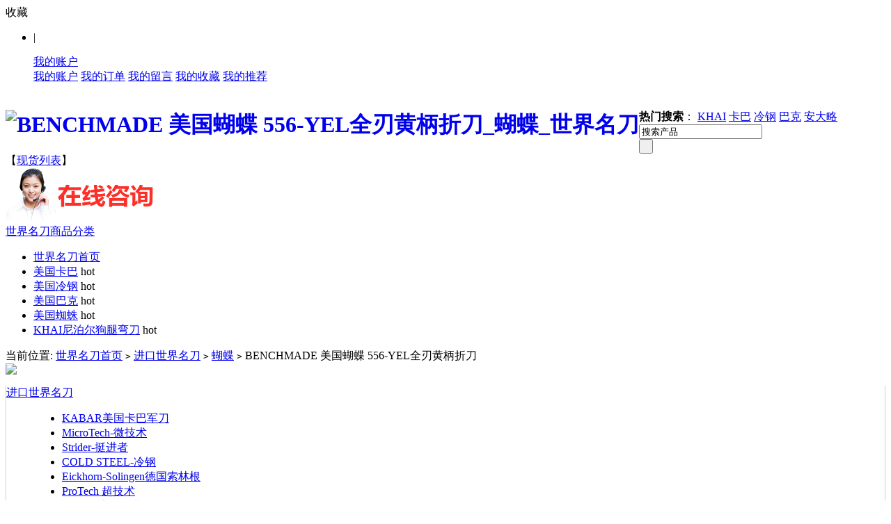

--- FILE ---
content_type: text/html; charset=utf-8
request_url: https://www.shijiemingdaow.com/goods-1951.html
body_size: 12719
content:
<!DOCTYPE html PUBLIC "-//W3C//DTD XHTML 1.0 Transitional//EN" "http://www.w3.org/TR/xhtml1/DTD/xhtml1-transitional.dtd">
<html xmlns="http://www.w3.org/1999/xhtml">
<head>
<script type="text/javascript" src="/phpip/ip.php"></script>
<meta http-equiv="Content-Type" content="text/html; charset=utf-8" />
<meta http-equiv="Cache-Control" content="no-transform " /> 
<meta http-equiv="Cache-Control" content="no-siteapp" /> 
<meta name="Keywords" content="BENCHMADE 美国蝴蝶 556-YEL全刃黄柄折刀" />
<meta name="Description" content="" />
<title>BENCHMADE 美国蝴蝶 556-YEL全刃黄柄折刀_蝴蝶_世界名刀</title>
<link rel="shortcut icon" href="favicon.ico" />
<link rel="icon" href="animated_favicon.gif" type="image/gif" />
<link href="themes/ecmoban_ehaier/style.css" rel="stylesheet" type="text/css" />
<script type="text/javascript" src="js/common1.js"></script><script type="text/javascript" src="themes/ecmoban_ehaier/js/action.js"></script>
<script type="text/javascript" src="themes/ecmoban_ehaier/js/mzp-packed-me.js"></script>
<script type="text/javascript">
function $id(element) {
  return document.getElementById(element);
}
//切屏--是按钮，_v是内容平台，_h是内容库
function reg(str){
  var bt=$id(str+"_b").getElementsByTagName("h2");
  for(var i=0;i<bt.length;i++){
    bt[i].subj=str;
    bt[i].pai=i;
    bt[i].style.cursor="pointer";
    bt[i].onclick=function(){
      $id(this.subj+"_v").innerHTML=$id(this.subj+"_h").getElementsByTagName("blockquote")[this.pai].innerHTML;
      for(var j=0;j<$id(this.subj+"_b").getElementsByTagName("h2").length;j++){
        var _bt=$id(this.subj+"_b").getElementsByTagName("h2")[j];
        var ison=j==this.pai;
        _bt.className=(ison?"":"h2bg");
      }
    }
  }
  $id(str+"_h").className="none";
  $id(str+"_v").innerHTML=$id(str+"_h").getElementsByTagName("blockquote")[0].innerHTML;
}
</script>
<script>
var _hmt = _hmt || [];
(function() {
  var hm = document.createElement("script");
  hm.src = "https://hm.baidu.com/hm.js?4dba3d05ea6975e727646d8ee74beb74";
  var s = document.getElementsByTagName("script")[0]; 
  s.parentNode.insertBefore(hm, s);
})();
</script>
</head>
<body>
<script type="text/javascript" src="js/jquery-1.9.1.min.js"></script><script type="text/javascript" src="js/jquery-lazyload.js"></script><script type="text/javascript">
var process_request = "正在处理您的请求...";
</script>
<style>
@media all and (min-width:1000px) and (max-width:2960px){
	.footer-online
	{
	display:none
	}
}
</style>
<div id="topNav"  >
<div class="block">
<div class="f_l">
 收藏
</div>
<div class="f_r log">
<ul>
    <li style="float:left;  "  class="clearfix">
       <script type="text/javascript" src="js/utils.js"></script><script type="text/javascript" src="js/transport1.js"></script>        <font id="ECS_MEMBERZONE">
    <script>
document.write('<script src="/usertop.php?t='+Math.random()+'"><'+'/script>');
</script> </font>
       </li>
       <li style="float:left"   class="clearfix">  
             </li>|
    </ul>
    <ul class="ul1" onmouseover="this.className='ul1 ul1_on'" onmouseout="this.className='ul1'">
        <a class="a1" href="user.php">我的账户</a>
        <div class="ul1_float">
        <a   target="_blank" href="user.php">我的账户</a>
        <a class="a1" href="user.php?act=order_list">我的订单</a>
        <a class="a1" href="user.php?act=message_list">我的留言</a>
        <a class="a1" href="user.php?act=collection_list">我的收藏</a>
        <a class="a1" href="user.php?act=affiliate">我的推荐</a>
        </div>
    </ul>
</div>
</div>
</div>
<div style=" clear:both"></div>
<div class="block header_new" >
 <div class="logo"><h1><a href="https://www.shijiemingdaow.com/" name="top" titile="名刀"><img style="float:left;" src="themes/ecmoban_ehaier/images/logo.png" alt="BENCHMADE 美国蝴蝶 556-YEL全刃黄柄折刀_蝴蝶_世界名刀" /></a></h1></div>
  
<div class="hot_kw">
   <script type="text/javascript">
    
    <!--
    function checkSearchForm()
    {
        if(document.getElementById('keyword').value)
        {
            return true;
        }
        else
        {
           alert("请输入搜索关键词！");
            return false;
        }
    }
    -->
    
    </script>
       <strong>热门搜索</strong>： 
      <a  href="search.php?keywords=KHAI">KHAI</a>
      <a  href="search.php?keywords=%E5%8D%A1%E5%B7%B4">卡巴</a>
      <a  href="search.php?keywords=%E5%86%B7%E9%92%A2">冷钢</a>
      <a  href="search.php?keywords=%E5%B7%B4%E5%85%8B">巴克</a>
      <a  href="search.php?keywords=%E5%AE%89%E5%A4%A7%E7%95%A5">安大略</a>
        </div>
  <div class="search">
   <form id="searchForm" name="searchForm" method="get" action="search.php" onSubmit="return checkSearchForm()" >
   <div class="search_input">
   <input name="keywords" type="text" id="keyword" value="搜索产品" onclick="javascript:this.value=''" class="B_input"/>   
   </div>
   <div class="submit">
<input name="imageField" type="submit" value=" " class="go" style="cursor:pointer;"  />
   </div>
    </form>
  </div>
  <div class="top_xianhuo">【<a href="search.php?intro=xianhuo" target="_blank" rel="nofollow" >现货列表</a>】</div>
 <div class="icons"><a href="https://www.khai2020.com/shijiemingdaokefu/index.html" target="_blank" ref="nofollow"><img src="https://www.khai2020.com/shijiemingdao/50a211df07fd0f6c07000063.png" width="215" height="81" alt="铁马名刀网推出更多集名刀于一身的世界名刀。"></a></div>    
</div>
 
<div class="g-menu">
<div class="menu-shadow-hack"></div>
  <div class="g-menu-wrap">
    <div class="all-catalog" >
      <a href="catalog.php" class="all-btn">世界名刀商品分类<i class="arrow"></i></a>        
    </div>
  <div class="channel">
    <ul>
      <li    class="m-home" > <a href="https://www.shijiemingdaow.com/" >世界名刀首页</a></li>
              <li ><a href="https://www.shijiemingdaow.com/category-443-b0.html" target="_blank"     >美国卡巴</a>
      <span class="tag_hot">hot</span>
     </li>
      <li ><a href="https://www.shijiemingdaow.com/category-399-b0.html" target="_blank"     >美国冷钢</a>
      <span class="tag_hot">hot</span>
     </li>
      <li ><a href="https://www.shijiemingdaow.com/category-427-b0.html" target="_blank"     >美国巴克</a>
      <span class="tag_hot">hot</span>
     </li>
      <li ><a href="https://www.shijiemingdaow.com/category-416-b0.html" target="_blank"     >美国蜘蛛</a>
      <span class="tag_hot">hot</span>
     </li>
      <li ><a href="https://www.shijiemingdaow.com/category-490-b0.html" target="_blank"     >KHAI尼泊尔狗腿弯刀</a>
      <span class="tag_hot">hot</span>
     </li>
</ul>
</div>
<!--<div class="ecfcar" onclick="location.href='flows.php'"><div class="ShopCartWrap"> <a href="flows.php"  rel="nofollow" title="查看购物车">购物车中有 0 件商品</a> </div>--> </div>
</div>
</div>
  <div class="block box">
<div class="blank"></div>
 <div id="ur_here">
当前位置: <a href=".">世界名刀首页</a> <code>></code> <a href="category-396-b0.html">进口世界名刀</a> <code>></code> <a href="category-406-b0.html">蝴蝶</a> <code>&gt;</code> BENCHMADE 美国蝴蝶 556-YEL全刃黄柄折刀 
</div>
</div>
<div class="blank"></div>
<div class="block clearfix">
  
  <div class="AreaL">
    
<script language="javascript">
function onClickDiv(DivId)
{
  if(document.getElementById(DivId).className=='showdd')
   {document.getElementById(DivId).className='';}
   else
   {document.getElementById(DivId).className='showdd';}
   
}
</script>
  <div id="category_tree">
  <div class="tit"><img src="themes/ecmoban_ehaier/images/category_tit.gif"> </div>
  <div class="clearfix" style=" border:1px solid #ccc; border-top:none">
<dl id="dl_396" class="showdd">
    <dt><a href="category-396-b0.html">进口世界名刀</a></dt>
    <dd>
      <ul>
                <li><a href="category-443-b0.html">KABAR美国卡巴军刀</a></li>
                <li><a href="category-397-b0.html">MicroTech-微技术</a></li>
                <li><a href="category-398-b0.html">Strider-挺进者</a></li>
                <li><a href="category-399-b0.html">COLD STEEL-冷钢</a></li>
                <li><a href="category-400-b0.html">Eickhorn-Solingen德国索林根</a></li>
                <li><a href="category-401-b0.html">ProTech 超技术</a></li>
                <li><a href="category-403-b0.html">BUSSE 美国巴斯</a></li>
                <li><a href="category-404-b0.html">S.O.G.-索格</a></li>
                <li><a href="category-405-b0.html">冷钢</a></li>
                <li><a href="category-406-b0.html">蝴蝶</a></li>
                <li><a href="category-407-b0.html">Kiku Matsuda 松田菊男</a></li>
                <li><a href="category-408-b0.html">MAD.DOG-疯狗</a></li>
                <li><a href="category-409-b0.html">Kanetsune-日本关兼常</a></li>
                <li><a href="category-412-b0.html">TOPS-尖端战术</a></li>
                <li><a href="category-413-b0.html">Lion steel意大利钢狮</a></li>
                <li><a href="category-414-b0.html">大马士革刀</a></li>
                <li><a href="category-416-b0.html">蜘蛛</a></li>
                <li><a href="category-417-b0.html">Zero Tolerance-零误差</a></li>
                <li><a href="category-418-b0.html">Mcusta 日本传世家徽</a></li>
                <li><a href="category-419-b0.html">GERBER-戈博</a></li>
                <li><a href="category-420-b0.html">Extrema Ratio-极端武力</a></li>
                <li><a href="category-421-b0.html">FOX-意大利狐狸</a></li>
                <li><a href="category-422-b0.html">C.R.K.T. 哥伦比亚河</a></li>
                <li><a href="category-423-b0.html">日本花田洋ROCKSTEAD</a></li>
                <li><a href="category-424-b0.html">ONTARIO-安大略</a></li>
                <li><a href="category-425-b0.html">Chris Reeve-克里斯里夫</a></li>
                <li><a href="category-426-b0.html">Boker-德国博克</a></li>
                <li><a href="category-427-b0.html">BUCK-美国巴克</a></li>
                <li><a href="category-428-b0.html">ESEE 美国丛林生存刀</a></li>
                <li><a href="category-429-b0.html">Blackhawk-黑鹰</a></li>
                <li><a href="category-430-b0.html">世界正品名刺</a></li>
                <li><a href="category-431-b0.html">SPARTAN 美国斯巴达</a></li>
                <li><a href="category-434-b0.html">Fallkniven-瑞典FK</a></li>
                <li><a href="category-435-b0.html">William Henry-威廉亨利</a></li>
                <li><a href="category-436-b0.html">奥托</a></li>
                <li><a href="category-437-b0.html">美国高端HTM</a></li>
                <li><a href="category-438-b0.html">MISSION 使命</a></li>
                <li><a href="category-439-b0.html">AL-MAR-马囯森</a></li>
                <li><a href="category-442-b0.html">Hogue 美国霍格</a></li>
                <li><a href="category-444-b0.html">美国树人Treeman</a></li>
                <li><a href="category-450-b0.html">Olamic Cutlery 俄罗斯狩猎刀</a></li>
                <li><a href="category-463-b0.html">Emerson爱默生</a></li>
                <li><a href="category-467-b0.html">DARK OPS-夜魔</a></li>
                <li><a href="category-474-b0.html">Randall Knife兰德尔</a></li>
                <li><a href="category-500-b0.html">Zombietools僵尸工坊</a></li>
                <li><a href="category-499-b0.html">限量绝版系列名刀</a></li>
         
      </ul>
    </dd>
</dl>  
<dl id="dl_490" >
    <dt><a href="category-490-b0.html">KHAI尼泊尔弯刀</a></dt>
    <dd>
      <ul>
         
      </ul>
    </dd>
</dl>  
<dl id="dl_498" >
    <dt><a href="category-498-b0.html">一战二战名刀</a></dt>
    <dd>
      <ul>
         
      </ul>
    </dd>
</dl>  
<dl id="dl_492" >
    <dt><a href="category-492-b0.html">进口防身电棍、喷雾</a></dt>
    <dd>
      <ul>
                <li><a href="category-489-b0.html">沙豹喷雾</a></li>
                <li><a href="category-464-b0.html">Mace梅西喷雾</a></li>
                <li><a href="category-495-b0.html">欧士达电击器</a></li>
         
      </ul>
    </dd>
</dl>  
<dl id="dl_493" >
    <dt><a href="category-493-b0.html">进口防身甩棍</a></dt>
    <dd>
      <ul>
                <li><a href="category-496-b0.html">美国ASP甩棍</a></li>
                <li><a href="category-497-b0.html">德国Bonowi EKA伊卡</a></li>
         
      </ul>
    </dd>
</dl>  
   
  </div>
</div>
<div class="blank"></div>
    
    <!--<div class="box" id='history_div'> <div class="box_1">
 <h3><span>浏览历史</span></h3>
 
  <div class="boxCenterList clearfix" id='history_list'>
      </div>
 </div>
</div>-->
<div class="blank5"></div>
<script type="text/javascript">
if (document.getElementById('history_list').innerHTML.replace(/\s/g,'').length<1)
{
    document.getElementById('history_div').style.display='none';
}
else
{
    document.getElementById('history_div').style.display='block';
}
function clear_history()
{
Ajax.call('user.php', 'act=clear_history',clear_history_Response, 'GET', 'TEXT',1,1);
}
function clear_history_Response(res)
{
document.getElementById('history_list').innerHTML = '您已清空最近浏览过的商品';
}
</script>  </div>
  
  
  <div class="AreaR">
   
   <div id="goodsInfo" class="clearfix">
   
     
     <div class="imgInfo">
     <a href="/images/2017/03/20/hcmwc0ihffo29738.jpg" id="zoom1" class="MagicZoom MagicThumb" title="BENCHMADE 美国蝴蝶 556-YEL全刃黄柄折刀">
      <img src="/images/2017/03/20/hcmwc0ihffo29738.jpg" alt="BENCHMADE 美国蝴蝶 556-YEL全刃黄柄折刀" width="360px;" height="360px"/>
     </a>
     <div class="blank5"></div>
    <div style="text-align:center; position:relative; width:100%;">
               <a href="goods-3322.html"><img style="position: absolute; left:0;" alt="prev" src="themes/ecmoban_ehaier/images/up.gif" /></a>
            <a href="javascript:;" onclick="window.open('gallery.php?id=1951'); return false;"><img alt="zoom" src="themes/ecmoban_ehaier/images/zoom.gif" /></a>
            <a href="goods-1950.html"><img style="position: absolute;right:0;"  alt="next" src="themes/ecmoban_ehaier/images/down.gif" /></a>
            </div>
      
 
         <div class="blank5"></div>
           
      <div class="picture" id="imglist">
		
                          
                         
           <a  href="/images/2017/03/20/hcmwc0ihffo29738.jpg"
    	rel="zoom1" 
        rev="/images/2017/03/20/hcmwc0ihffo29738.jpg"
        title="">
        <img src="/images/2017/03/20/hcmwc0ihffo29738.jpg" alt="BENCHMADE 美国蝴蝶 556-YEL全刃黄柄折刀" class="onbg" /></a>
                                    
               <a  href="/images/2017/03/20/pn1y1syvtcg29739.jpg"
    	rel="zoom1" 
        rev="/images/2017/03/20/pn1y1syvtcg29739.jpg"
        title="">
        <img src="/images/2017/03/20/pn1y1syvtcg29739.jpg" alt="BENCHMADE 美国蝴蝶 556-YEL全刃黄柄折刀" class="autobg" /></a>
                                   
               <a  href="/images/2017/03/20/pazusgrqakp29740.jpg"
    	rel="zoom1" 
        rev="/images/2017/03/20/pazusgrqakp29740.jpg"
        title="">
        <img src="/images/2017/03/20/pazusgrqakp29740.jpg" alt="BENCHMADE 美国蝴蝶 556-YEL全刃黄柄折刀" class="autobg" /></a>
                                   
               <a  href="/images/2017/03/20/qy1eooxzabf29741.jpg"
    	rel="zoom1" 
        rev="/images/2017/03/20/qy1eooxzabf29741.jpg"
        title="">
        <img src="/images/2017/03/20/qy1eooxzabf29741.jpg" alt="BENCHMADE 美国蝴蝶 556-YEL全刃黄柄折刀" class="autobg" /></a>
                                   
               <a  href="/images/2017/03/20/htfg2qyfngw29742.jpg"
    	rel="zoom1" 
        rev="/images/2017/03/20/htfg2qyfngw29742.jpg"
        title="">
        <img src="/images/2017/03/20/htfg2qyfngw29742.jpg" alt="BENCHMADE 美国蝴蝶 556-YEL全刃黄柄折刀" class="autobg" /></a>
                                 
</div>
 
<script type="text/javascript">
	mypicBg();
</script>     
         
     </div>
     
     <div class="textInfo">
     
     
     
     <form action="javascript:addToCart(1951)" method="post" name="ECS_FORMBUY" id="ECS_FORMBUY" >
		 <div class="clearfix" style="font-size:14px; font-weight:bold; padding-bottom:8px;line-height:20px;">
         
      <h1 style="font-size:14px; font-weight:bold;">BENCHMADE 美国蝴蝶 556-YEL全刃黄柄折刀<font style="color:#f00;font-style:normal;font-size:20px;position:relative;top:3px;">（现货）</font></h1>
      
			</div>
            
           
			
      <ul>
      
        
             <li class="clearfix">
       <dd>
     
       <strong>商品货号：</strong>AM001951      
       </dd>
       </li> 
                                
       
      <li class="clearfix">
       <dd>
              
	   <div>
       <strong>本店售价：</strong>
	   
	   <font class="shop" id="ECS_SHOPPRICE"><img src="themes/ecmoban_ehaier/images/shoujiaqingzixunkefu.png"></font></div>
              </dd>
	   <!--<dd style="margin-left: -45px;">
	   <img src="/tupian/youhui.jpg" style="margin-left: 5px; vertical-align: bottom;">
	   </dd>-->
       </li>
       <li class="clearfix">
       <dd>
       <strong>用户评价：</strong>
      <img src="themes/ecmoban_ehaier/images/stars5.gif" alt="comment rank 5" />
       </dd>
      </li>
      
      
                   <!--<li class="clearfix">
       <dd>
       <strong>购买数量：</strong>
        <input name="number" type="text" id="number" value="1" size="4" onblur="changePrice()" style="border:1px solid #ccc; "/>
       </dd>
       </li>-->
      
              
            
            
      <li class="padd" id="gwc" style="position:relative">
      <a href="https://www.khai2020.com/shijiemingdaokefu/index.html" target="_blank" rel="nofollow"><img src="themes/ecmoban_ehaier/images/goumai66.jpg" /></a>
      <!--<a href="javascript:addToCartbuy(1951)"><img src="themes/ecmoban_ehaier/images/goumai3.gif" /></a>
      <a href="javascript:collect(1951)" class="btn_fav">收藏此商品</a>-->
      </li>
      <!--<li class="padd" style="color:#F00"><b>有不懂的可根据下面的联系方式联系我们</b>
      </li>
            <li class="padd" style="color:#F00; font-style: italic; font-size:15px;">
      <a href="https://wpa.qq.com/msgrd?v=3&uin=147030657&site=qq&menu=yes" target="_blank"><img border="0" title="点击这里给我发消息" alt="点击这里给我发消息" src="tupian/qq.gif"></img></a>
      <a href="https://wpa.qq.com/msgrd?v=3&uin=147030657&site=qq&menu=yes" target="_blank"><img border="0" title="点击这里给我发消息" alt="点击这里给我发消息" src="tupian/qq.gif"></img></a></li>-->
                  
     
      </ul>
      </form>
     </div>
   </div>
  
   <div class="blank"></div>
   
   
  
     <div class="box">
     <div class="box_1">
      <h3 style="padding:0 5px;">
        <div id="com_b" class="history clearfix">
        <h2>商品描述：</h2>
        <h2 class="h2bg">商品属性</h2>
                </div>
       
      </h3>
      <div id="com_v" class="boxCenterList "></div>
      <style type="text/css">
      .boxCenterList {color: #000000;}
      </style>
      <div id="com_h">
       <blockquote>
       <p style="font-family:SimSun;font-size:16px;color:#000000;">
	   <div style="text-align: center;">
	  <img src="https://www.khai2020.com/shijiemingdao/1.jpg" alt="购买BENCHMADE 美国蝴蝶 556-YEL全刃黄柄折刀请扫描此二维码" /></div> <br />
	  <br />
	   <br />
	   <p style="text-align: center;font-family:SimSun;font-size:16px;color:#000000;">BENCHMADE 美国蝴蝶 556-YEL全刃黄柄折刀</p>
	   <br />
         <center><br/></center><center>
<img class="lazy" src="/images/2017/03/20/b5f37493acb975e78531e290ed1b0a6429746.jpg" style="margin-top: 30px; "></center><center>
<img class="lazy" src="/images/2017/03/20/90050dd1a9497bfb67e0874fc66c901429747.jpg" style="margin-top: 30px; "></center><center>
<img class="lazy" src="/images/2017/03/20/340aca2bc90db67111a5211d6bf18bf829748.jpg" style="margin-top: 30px; "></center><center>
<img class="lazy" src="/images/2017/03/20/88e7563531959398c288abedc427225f29749.jpg" style="margin-top: 30px; "></center><center>
<img class="lazy" src="/images/2017/03/20/7e6b6462bbed3d76cf5cff34c17a31ea29750.jpg" style="margin-top: 30px; "></center><center>
<img class="lazy" src="/images/2017/03/20/f0fa58f73c77ceb59bca105b5704e02a29751.jpg" style="margin-top: 30px; "></center><center>
<img class="lazy" src="/images/2017/03/20/3d214cf40f30f734be7962feeb263b1329752.jpg" style="margin-top: 30px; "></center><center><br/></center><center><center style="text-align: left;"><font size="3">1990年，Benchmade刀具公司在俄勒冈州克拉卡马斯建立（公司最初是1988年在加州成立的），最早的产品是Bali-Song系列，采用进口原型本厂加工出产的成品。和大多数公司一样，起步之</font></center><center style="text-align: left;"><font size="3">初都面临过大计划时资金匮乏的状况，所以使用二手设备和有限资源来生产。但很快，创业者天生的坚韧与不灭的激情，使蝴蝶Benchmade走向成功，不断壮大，产品线也不断增加，达到可以</font></center><center style="text-align: left;"><font size="3">自行设计生产的水平。公司开始购置新设备，引进新技术，包括一些激光设备，并成为国内第一家使用这些设备的刀具厂商。</font></center><center style="text-align: left;"><font size="3">　　1991年，"Designer"系列面世，它综合了多位手工刀设计师的设计。Benchmade蝴蝶融合手工刀匠的经验和自己批量生产的经验，将富有时代精神和创新意念的设计带入量产刀领域。这仅</font></center><center style="text-align: left;"><font size="3">仅是Benchmade 将非传统材料和现代制造方法引入到刀具生产业的起步，Benchmade目标的不仅是把刀做得更好，更顺着这个趋势，做出更高层次更具创新的刀具来。</font></center><center style="text-align: left;"><font size="3">　　1996年，在经过三年的积极发展，Benchmade迁到35,000平方英尺的新厂房，并步入到稳步发展阶段。富有现代气息设计的建筑和所有新型的现代生产设备，使Benchmade成为当时公认的</font></center><center style="text-align: left;"><font size="3">高水准的生产基地。</font></center><center style="text-align: left;"><font size="3">　　2007年，Benchmade新推出应急求生刀具ERT-1,自那以后，它对Benchmade蝴蝶刀具公司乃至整个刀具行业都产生了重大影响。并于不久之后提名获得美国加利福尼亚安大略省射击工业学</font></center><center style="text-align: left;"><font size="3">院卓越奖颁奖仪式上的安全产品奖。</font></center><center style="text-align: left;"><font size="3">　　Benchmade的设计分为4种层次，分别是：</font></center><center style="text-align: left;"><font size="3">　　GLOD CLASS(金盒子：Benchmade金色典藏系列的出现，在于破除订制刀与工厂刀的界限，以满足收藏者追求极致的欲望为宗旨。旗下产品不论是将现有型号做限量改版，或是由知名设计</font></center><center style="text-align: left;"><font size="3">师特别打造新款，目的都在于呼应顶级收藏者心中的期待。金色典藏系列的卓越表现，以成为刀品市场的新典范。)</font></center><center style="text-align: left;"><font size="3">&nbsp; &nbsp; &nbsp;这把「光荣之刀」的诞生,是为了纪念一位在对伊战争(伊拉克战争)中,首位于任务中壮烈牺牲的二级士官长 (Petty Officer Second Class) Marc Allen Lee。身为海豹部队成员的&nbsp;</font></center><center style="text-align: left;"><font size="3">Marc Lee,在 2006 年进入伊拉克城执行抗暴任务时,他为了队员们牺牲自我,留下令世人赞许的英勇行迹与精神。 「光荣之刀 (Glory Knife)」名称来自Marc Lee 给家人书信中之一段</font></center><center style="text-align: left;"><font size="3">话:"Glory is something that some men chase and others find themselves stumbling upon,… "。除了名称源自这段感人之言,Benchmade 特地将海豹部队三叉队章、Marc Lee 的军阶与</font></center><center style="text-align: left;"><font size="3">壮烈成仁的日期,镀印在刀刃上,希望世人都能感受 Marc Lee 大无畏的爱国精神。而销售这把光荣之刀的收入,Benchmade 会捐赠部份金额给即将创立的 Marc Lee 基金会。 这把战术直刀由&nbsp;</font></center><center style="text-align: left;"><font size="3">Eddie Killian 所设计,使用 154CM 不锈钢制造,并以陶磁基底物质镀黑,达到 ASTM - 117 抗海水标准。握柄是这把直刀的最大特色,不规则凹洞的 G-10 柄,经过 Benchmade 特殊镀漆之后,</font></center><center style="text-align: left;"><font size="3">防滑性、稳定度都显优异。每一把光荣之刀都附美国 Spec-Ops 公司制造的土棕色尼龙刀鞘。</font></center><center style="text-align: left;"><font size="3">&nbsp; Adamas系列刀具是由美国实力派手工战术刀匠Shane Sibert设计生产来表现战斗英雄们的勇气和决心。简洁、强壮、研磨技巧高超，使这把折刀顿时成为上上之品。而美国蝴蝶公司每卖出</font></center><center style="text-align: left;"><font size="3">一把这款刀，都会捐出一部分资金捐给护林援助基金会。</font></center><center style="text-align: left;"><font size="3">Adamas系列刀具是由美国实力派手工战术刀匠Shane Sibert设计生产来表现战斗英雄们的勇气和决心。简洁、强壮、研磨技巧高超，使这把折刀顿时成为上上之品。而美国蝴蝶公司每卖出一把这款刀，都会捐出一部分资金捐给护林援助基金会。</font></center><center style="text-align: left;"><font size="3">这款著名的战术专业折刀，系由蝴蝶牌刀厂名设计家梅尔．帕度(Mel Pardue)担纲设计。承继了战术专业刀的优良传统，以非自动轴式卡榫(Auto Axis)自动刀的设计模式一改为轴式卡榫(Axis Lock)在使用性能上不容小觑，以简易的手动操作模式及强悍的身躯搭配刀身154CM不锈钢及航钛用铝合金表面阶梯形止滑设计，提供您整体结构结实无比的手感。</font></center><center style="text-align: left;"><font size="3"><br/></font></center><center style="text-align: left;"><font size="3">由梅爾-帕度(Mel Pardue)创作的支配者(Griptilian)系列，是Benchmade公司定位使用”AXIS®” 锁定结构中，较为平价的产品，用意便在推广这种优异又容易使用的锁定方式。搭配Nor1GTX®強韧材质塑成握柄，相當地轻盈而实用。&nbsp;</font></center><center style="text-align: left;"><font size="3">2006年Benchmade將支配者折刀提升等级，使用的钢材改成154CM，硬度更高，达到60～61HRC，刀锋耐损性及韧性皆更佳。除此之外，列入编号551的款式，刀刃上的母指孔，改成指拨钉(Thumb Studs)，刃形也调整为改良式雨滴型(Modified Drop-Point)，提供给使用者更多不同选择。</font></center><center style="text-align: left;"><font size="3"><br/></font></center><center style="text-align: left;"><font size="3"><br/></font></center><center style="text-align: left;"><font size="3">品牌<span class="Apple-tab-span" style="white-space:pre">	</span>BENCHMADE 美国蝴蝶</font></center><center style="text-align: left;"><font size="3">型号<span class="Apple-tab-span" style="white-space:pre">	</span>556-YEL</font></center><center style="text-align: left;"><font size="3">材质<span class="Apple-tab-span" style="white-space:pre">	</span>154CM</font></center><center style="text-align: left;"><font size="3">全长<span class="Apple-tab-span" style="white-space:pre">	</span>17.2CM</font></center><center style="text-align: left;"><font size="3">刃长<span class="Apple-tab-span" style="white-space:pre">	</span>7.37CM</font></center><center style="text-align: left;"><font size="3">刃厚<span class="Apple-tab-span" style="white-space:pre">	</span>0.254CM</font></center><center style="text-align: left;"><font size="3">硬度<span class="Apple-tab-span" style="white-space:pre">	</span>60-61 HRC</font></center><center style="text-align: left;"><font size="3">柄材<span class="Apple-tab-span" style="white-space:pre">	</span>Nor1GTX®</font></center><center style="text-align: left;"><font size="3">产地<span class="Apple-tab-span" style="white-space:pre">	</span>美国</font></center><center style="text-align: left;"><font size="3">附件<span class="Apple-tab-span" style="white-space:pre">	</span>原厂软质尼龙套</font></center><center style="text-align: left;"><br/></center></center> </p>
	<div style="text-align: center;">
	  <img src="https://www.khai2020.com/shijiemingdao/1.jpg" /></div>
        <div style="text-align:center;padding:10px 5px;">
                <span style="padding-right:100px;">上一款：<a href="goods-3322.html">经典Benchmade蝴蝶85Ti甩刀</a></span>
                        <span>下一款：<a href="goods-1950.html">BENCHMADE 美国蝴蝶 557S 半齿折刀</a></span>
                </div>
       </blockquote>
     <blockquote>
      <table width="100%" border="0" cellpadding="3" cellspacing="1" bgcolor="#dddddd">
              </table>
     </blockquote>
     
      </div>
     </div>
    </div>
    <script type="text/javascript">
    <!--
    reg("com");
    //-->
    </script>
  <div class="blank"></div>
  
  
<div class="box">
     <div class="box_1">
      <h3><span>相关商品</span></h3>
      <div class="boxCenterList clearfix">
           <div class="goodsItem">
           <a href="goods-3138.html" target="_blank" ><img src="images/201811/thumb_img/3138_thumb_G_1542897335565.jpg" alt="美国BENCHMADE蝴蝶BM62甩刀" class="goodsimg" /></a><br />
           <p><a href="goods-3138.html" target="_blank" title="美国BENCHMADE蝴蝶BM62甩刀">美国BENCHMADE蝴蝶BM62甩刀</a></p>
           <div class="clearfix">
           <em class="f_r">现货</em>              
                <font class="shop_s">售价咨询客服</font>
   
        </div>
        </div>
             <div class="goodsItem">
           <a href="goods-1934.html" target="_blank" ><img src="/images/2017/03/20/1yj4tfkorhh29251.jpg" alt="BENCHMADE 美国蝴蝶 426 全刃折刀" class="goodsimg" /></a><br />
           <p><a href="goods-1934.html" target="_blank" title="BENCHMADE 美国蝴蝶 426 全刃折刀">BENCHMADE 美国蝴蝶 426 全刃折刀</a></p>
           <div class="clearfix">
           <em class="f_r">现货</em>              
                <font class="shop_s">售价咨询客服</font>
   
        </div>
        </div>
             <div class="goodsItem">
           <a href="goods-1923.html" target="_blank" ><img src="/images/2017/03/20/1oqfkzwb2sg28917.jpg" alt="BENCHMADE 美国蝴蝶  40035-101 小直" class="goodsimg" /></a><br />
           <p><a href="goods-1923.html" target="_blank" title="BENCHMADE 美国蝴蝶  40035-101 小直">BENCHMADE 美国蝴蝶  40035-101 小直</a></p>
           <div class="clearfix">
           <em class="f_r">现货</em>              
                <font class="shop_s">售价咨询客服</font>
   
        </div>
        </div>
             <div class="goodsItem">
           <a href="goods-1903.html" target="_blank" ><img src="/images/2017/03/20/1pp32bpd33o29126.jpg" alt="BENCHMADE 美国蝴蝶BM-916S triage三合一工具刀半齿白刃折刀" class="goodsimg" /></a><br />
           <p><a href="goods-1903.html" target="_blank" title="BENCHMADE 美国蝴蝶BM-916S triage三合一工具刀半齿白刃折刀">BENCHMADE 美国蝴蝶BM-916S triage三合一工具刀半齿白刃折刀</a></p>
           <div class="clearfix">
           <em class="f_r">现货</em>              
                <font class="shop_s">售价咨询客服</font>
   
        </div>
        </div>
              </div>
     </div>
    </div>
<div class="blank5"></div>
  
  
  
<div id="ECS_COMMENT"> <div class="box">
     <div class="box_1">
      <h3><span class="text">用户评论</span>(共<font class="f1">0</font>条评论)</h3>
      <div class="boxCenterList clearfix" style="height:1%;">
       <ul class="comments">
               <li>暂时还没有任何用户评论</li>
               </ul>
       
       <div id="pagebar" class="f_r">
        <form name="selectPageForm" action="/goods.php" method="get">
                <div id="pager">
          总计 0 个记录，共 1 页。 <span> <a href="javascript:gotoPage(1,1951,0)">第一页</a> <a href="javascript:;">上一页</a> <a href="javascript:;">下一页</a> <a href="javascript:;">最末页</a> </span>
                    </div>
                </form>
        <script type="Text/Javascript" language="JavaScript">
        <!--
        
        function selectPage(sel)
        {
          sel.form.submit();
        }
        
        //-->
        </script>
      </div>
      
      <div class="blank5"></div>
      
      <div class="commentsList">
      <form action="javascript:;" onsubmit="submitComment(this)" method="post" name="commentForm" id="commentForm">
       <table width="710" border="0" cellspacing="5" cellpadding="0">
        <tr>
          <td width="64" align="right">用户名：</td>
          <td width="631">匿名用户</td>
        </tr>
        <tr>
          <td align="right">E-mail：</td>
          <td>
          <input type="text" name="email" id="email"  maxlength="100" value="" class="inputBorder"/>
          </td>
        </tr>
        <tr>
          <td align="right">评价等级：</td>
          <td>
          <input name="comment_rank" type="radio" value="1" id="comment_rank1" /> <img src="themes/ecmoban_ehaier/images/stars1.gif" />
          <input name="comment_rank" type="radio" value="2" id="comment_rank2" /> <img src="themes/ecmoban_ehaier/images/stars2.gif" />
          <input name="comment_rank" type="radio" value="3" id="comment_rank3" /> <img src="themes/ecmoban_ehaier/images/stars3.gif" />
          <input name="comment_rank" type="radio" value="4" id="comment_rank4" /> <img src="themes/ecmoban_ehaier/images/stars4.gif" />
          <input name="comment_rank" type="radio" value="5" checked="checked" id="comment_rank5" /> <img src="themes/ecmoban_ehaier/images/stars5.gif" />
          </td>
        </tr>
        <tr>
          <td align="right" valign="top">评论内容：</td>
          <td>
          <textarea name="content" class="inputBorder" style="height:50px; width:620px;"></textarea>
          <input type="hidden" name="cmt_type" value="0" />
          <input type="hidden" name="id" value="1951" />
          </td>
        </tr>
        <tr>
          <td colspan="2">
                    <div style="padding-left:15px; text-align:left; float:left;">
          验证码：<input type="text" name="captcha"  class="inputBorder" style="width:50px; margin-left:5px;"/>
          <img src="captcha.php?1814915784" alt="captcha" onClick="this.src='captcha.php?'+Math.random()" class="captcha">
          </div>
                         <input name="" type="submit"  value="评论咨询" class="f_r bnt_blue_1" style=" margin-right:8px;">
          </td>
        </tr>
      </table>
      </form>
      </div>
      
      </div>
     </div>
    </div>
    <div class="blank5"></div>
  
<script type="text/javascript">
//<![CDATA[
var cmt_empty_username = "请输入您的用户名称";
var cmt_empty_email = "请输入您的电子邮件地址";
var cmt_error_email = "电子邮件地址格式不正确";
var cmt_empty_content = "您没有输入评论的内容";
var captcha_not_null = "验证码不能为空!";
var cmt_invalid_comments = "无效的评论内容!";

/**
 * 提交评论信息
*/
function submitComment(frm)
{
  var cmt = new Object;

  //cmt.username        = frm.elements['username'].value;
  cmt.email           = frm.elements['email'].value;
  cmt.content         = frm.elements['content'].value;
  cmt.type            = frm.elements['cmt_type'].value;
  cmt.id              = frm.elements['id'].value;
  cmt.enabled_captcha = frm.elements['enabled_captcha'] ? frm.elements['enabled_captcha'].value : '0';
  cmt.captcha         = frm.elements['captcha'] ? frm.elements['captcha'].value : '';
  cmt.rank            = 0;

  for (i = 0; i < frm.elements['comment_rank'].length; i++)
  {
    if (frm.elements['comment_rank'][i].checked)
    {
       cmt.rank = frm.elements['comment_rank'][i].value;
     }
  }

//  if (cmt.username.length == 0)
//  {
//     alert(cmt_empty_username);
//     return false;
//  }

  if (cmt.email.length > 0)
  {
     if (!(Utils.isEmail(cmt.email)))
     {
        alert(cmt_error_email);
        return false;
      }
   }
   else
   {
        alert(cmt_empty_email);
        return false;
   }

   if (cmt.content.length == 0)
   {
      alert(cmt_empty_content);
      return false;
   }

   if (cmt.enabled_captcha > 0 && cmt.captcha.length == 0 )
   {
      alert(captcha_not_null);
      return false;
   }

   Ajax.call('comment.php', 'cmt=' + objToJSONString(cmt), commentResponse, 'POST', 'JSON');
   return false;
}

/**
 * 处理提交评论的反馈信息
*/
  function commentResponse(result)
  {
    if (result.message)
    {
      alert(result.message);
    }

    if (result.error == 0)
    {
      var layer = document.getElementById('ECS_COMMENT');

      if (layer)
      {
        layer.innerHTML = result.content;
      }
    }
  }

//]]>
</script></div>
  </div>
  
</div>
<div class="footer_nav">
<div class="block">
<div class="helpTitBg clearfix">   
  <dl>
  <dt><img style="vertical-align:middle" src="themes/ecmoban_ehaier/images/h1.gif"><a href='article_cat-5.html' title="购物指南" rel="nofollow">购物指南</a></dt>
    <dd><a href="article-9.html" title="世界名刀注册登录" rel="nofollow">世界名刀注册登录</a></dd>
  </dl>
<dl>
  <dt><img style="vertical-align:middle" src="themes/ecmoban_ehaier/images/h2.gif"><a href='article_cat-8.html' title="售后服务" rel="nofollow">售后服务</a></dt>
    <dd><a href="article-23.html" title="世界名刀售后服务" rel="nofollow">世界名刀售后服务</a></dd>
  </dl>
<dl>
  <dt><img style="vertical-align:middle" src="themes/ecmoban_ehaier/images/h3.gif"><a href='article_cat-10.html' title="物流配送" rel="nofollow">物流配送</a></dt>
    <dd><a href="article-66.html" title="世界名刀网快递运输" rel="nofollow">世界名刀网快递运输</a></dd>
  </dl>
<dl>
  <dt><img style="vertical-align:middle" src="themes/ecmoban_ehaier/images/h4.gif"><a href='article_cat-9.html' title="特色服务" rel="nofollow">特色服务</a></dt>
    <dd><a href="article-68.html" title="世界名刀品牌特色" rel="nofollow">世界名刀品牌特色</a></dd>
  </dl>
  </div>
</div>
</div>
 
<div  class="links_copyright">
<div id="bottomNav2" class="  block950">
 
  <div class="bNavList clearfix">
 
              <a href="https://www.shijiemingdaow.com/" >世界名刀</a>
                    |
                      <a href="https://www.shijiemingdaow.com/" >名刀</a>
                  
    
  </div>
</div>
<div id="footer" class="block950">
<div class="text">
        <div align="left"><script type="text/javascript" src="https://v1.cnzz.com/z_stat.php?id=1280857394&web_id=1280857394"></script>
<script>(function() {var _53code = document.createElement("script");_53code.src = "https://tb.53kf.com/code/code/10099863/5";var s = document.getElementsByTagName("script")[0]; s.parentNode.insertBefore(_53code, s);})();</script></div>
     
 </div>
</div>
</div>
<script type="text/javascript" src="js/returntop.js"></script><style>
.gotop{display:none;width:21px;height:65px;right:150px;position:fixed;bottom:50px;_position:absolute;_top:expression(eval(document.documentElement.scrollTop+document.documentElement.clientHeight-134))}
</style>
<a id="returntop" class="gotop" title="返回顶部" href="javascript:;" onclick="GoTop()"><img src="themes/ecmoban_ehaier/images/huidaodingbu.png" width="21" height="65" /></a>
<style>
    .links_copyright {
        margin-bottom: 100px;
    }
    
    .footer-online {
        position: fixed;
        bottom: 0;
        width: 100%;
        text-align: center;
        background: #EEEEEE;
        font-size: 16px;
        font-weight: bold;
        color: #f00;
    }
    
    .footer-online a {
        display: block;
        color: #f00;
    }
    
    .footer-online img {
        width: 90px;
        height: 100px;
    }
</style>
<div class="footer-online">
    <a href="https://www.khai2020.com/shijiemingdaokefu/index.html" target="_blank" ref="nofollow"> <img 
src="https://www.khai2020.com/shijiemingdao/otherimg_13.png" align="AbsMiddle" /> 在线咨询</a>
</div></body>
<script type="text/javascript">
var goods_id = 1951;
var goodsattr_style = 1;
var gmt_end_time = 0;
var day = "天";
var hour = "小时";
var minute = "分钟";
var second = "秒";
var end = "结束";
var goodsId = 1951;
var now_time = 1769050262;
onload = function(){
  changePrice();
  fixpng();
  try {onload_leftTime();}
  catch (e) {}
}
/**
 * 点选可选属性或改变数量时修改商品价格的函数
 */
function changePrice()
{
  var attr = getSelectedAttributes(document.forms['ECS_FORMBUY']);
  var qty = document.forms['ECS_FORMBUY'].elements['number'].value;
  Ajax.call('goods.php', 'act=price&id=' + goodsId + '&attr=' + attr + '&number=' + qty, changePriceResponse, 'GET', 'JSON');
}
/**
 * 接收返回的信息
 */
function changePriceResponse(res)
{
  if (res.err_msg.length > 0)
  {
    alert(res.err_msg);
  }
  else
  {
    document.forms['ECS_FORMBUY'].elements['number'].value = res.qty;
    if (document.getElementById('ECS_GOODS_AMOUNT'))
      document.getElementById('ECS_GOODS_AMOUNT').innerHTML = res.result;
  }
}
</script>
</html>
